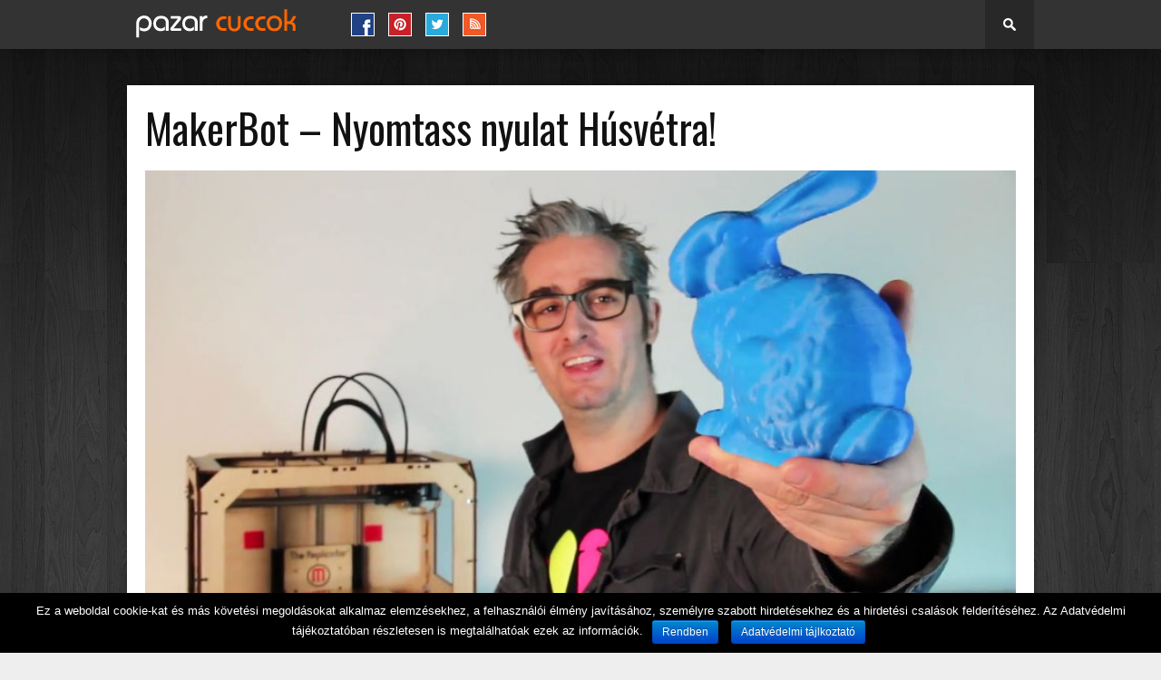

--- FILE ---
content_type: text/html; charset=UTF-8
request_url: https://www.pto.hu/makerbot-nyomtass-nyulat-husvetra/
body_size: 22164
content:
<!DOCTYPE html>
<html xmlns="http://www.w3.org/1999/xhtml" lang="hu" prefix="og: http://ogp.me/ns# fb: http://ogp.me/ns/fb# article: http://ogp.me/ns/article#">
<head>
<meta http-equiv="Content-Type" content="text/html; charset=UTF-8" />
<meta name="viewport" content="width=device-width, initial-scale=1.0, maximum-scale=1.0" />

<title>MakerBot &#8211; Nyomtass nyulat Húsvétra! | pazar cuccok</title>

<link rel="shortcut icon" href="https://www.pto.hu/wp-content/uploads/2020/11/favicon-32x32.png" /><link rel="alternate" type="application/rss+xml" title="RSS 2.0" href="https://www.pto.hu/feed/" />
<link rel="alternate" type="text/xml" title="RSS .92" href="https://www.pto.hu/feed/rss/" />
<link rel="alternate" type="application/atom+xml" title="Atom 0.3" href="https://www.pto.hu/feed/atom/" />
<link rel="pingback" href="https://www.pto.hu/xmlrpc.php" />

<script>
  (function(i,s,o,g,r,a,m){i['GoogleAnalyticsObject']=r;i[r]=i[r]||function(){
  (i[r].q=i[r].q||[]).push(arguments)},i[r].l=1*new Date();a=s.createElement(o),
  m=s.getElementsByTagName(o)[0];a.async=1;a.src=g;m.parentNode.insertBefore(a,m)
  })(window,document,'script','//www.google-analytics.com/analytics.js','ga');

  ga('create', 'UA-112481-2', 'auto');
  ga('send', 'pageview');

</script>
<meta name='robots' content='max-image-preview:large' />

<!-- SEO Ultimate (http://www.seodesignsolutions.com/wordpress-seo/) -->
	<meta name="description" content="A gyerkőc a LEGO halálcsillag kirakása közben lenyelte a legfontosabb építőelemet? No para, letöltjük, kinyomtatjuk! A fürdőkád lefolyója beszippantotta kedvenc fürdőkacsáját? Nem probléma, kacsamodell letölt, kinyomtat. Megálmodtuk hogy nézzen ki az új iPhone? Rendereljük le, nyomtassuk ki!" />
	<meta name="keywords" content="makerbot,3D nyomtató,replikátor,lego,műanyag,modell,ces,ces2012,Bre Pettis,3D,hardver,tojás,open source" />
	<meta property="og:type" content="article" />
	<meta property="og:title" content="MakerBot &#8211; Nyomtass nyulat Húsvétra!" />
	<meta property="og:description" content="A gyerkőc a LEGO halálcsillag kirakása közben lenyelte a legfontosabb építőelemet? No para, letöltjük, kinyomtatjuk! A fürdőkád lefolyója beszippantotta kedvenc fürdőkacsáját? Nem probléma, kacsamodell letölt, kinyomtat. Megálmodtuk hogy nézzen ki az új iPhone? Rendereljük le, nyomtassuk ki!" />
	<meta property="og:url" content="https://www.pto.hu/makerbot-nyomtass-nyulat-husvetra/" />
	<meta property="og:image" content="https://www.pto.hu/wp-content/uploads/2012/01/makerbot_nyuk2.jpg" />
	<meta property="article:published_time" content="2012-01-20" />
	<meta property="article:modified_time" content="2012-10-30" />
	<meta property="article:author" content="https://www.pto.hu/author/vizzitor/" />
	<meta property="article:tag" content="design" />
	<meta property="article:tag" content="hardver" />
	<meta property="article:tag" content="Húsvét, nyúl, ajándék" />
	<meta property="article:tag" content="játékok" />
	<meta property="article:tag" content="sufni tunning, DIY" />
	<meta property="article:tag" content="3D" />
	<meta property="article:tag" content="3D nyomtató" />
	<meta property="article:tag" content="Bre Pettis" />
	<meta property="article:tag" content="ces" />
	<meta property="article:tag" content="ces2012" />
	<meta property="article:tag" content="hardver" />
	<meta property="article:tag" content="lego" />
	<meta property="article:tag" content="makerbot" />
	<meta property="article:tag" content="modell" />
	<meta property="article:tag" content="műanyag" />
	<meta property="article:tag" content="open-source" />
	<meta property="article:tag" content="replikátor" />
	<meta property="article:tag" content="tojás" />
	<meta property="og:site_name" content="pazar cuccok" />
	<meta property="fb:app_id" content="552571571424976" />
	<meta name="twitter:card" content="summary" />
<!-- /SEO Ultimate -->

<link rel='dns-prefetch' href='//www.googletagmanager.com' />
<link rel='dns-prefetch' href='//fonts.googleapis.com' />
<link rel="alternate" type="application/rss+xml" title="pazar cuccok &raquo; hírcsatorna" href="https://www.pto.hu/feed/" />
<link rel="alternate" type="application/rss+xml" title="pazar cuccok &raquo; hozzászólás hírcsatorna" href="https://www.pto.hu/comments/feed/" />
<link rel="alternate" type="application/rss+xml" title="pazar cuccok &raquo; MakerBot &#8211; Nyomtass nyulat Húsvétra! hozzászólás hírcsatorna" href="https://www.pto.hu/makerbot-nyomtass-nyulat-husvetra/feed/" />
<script type="text/javascript">
window._wpemojiSettings = {"baseUrl":"https:\/\/s.w.org\/images\/core\/emoji\/14.0.0\/72x72\/","ext":".png","svgUrl":"https:\/\/s.w.org\/images\/core\/emoji\/14.0.0\/svg\/","svgExt":".svg","source":{"concatemoji":"https:\/\/www.pto.hu\/wp-includes\/js\/wp-emoji-release.min.js?ver=6.2.8"}};
/*! This file is auto-generated */
!function(e,a,t){var n,r,o,i=a.createElement("canvas"),p=i.getContext&&i.getContext("2d");function s(e,t){p.clearRect(0,0,i.width,i.height),p.fillText(e,0,0);e=i.toDataURL();return p.clearRect(0,0,i.width,i.height),p.fillText(t,0,0),e===i.toDataURL()}function c(e){var t=a.createElement("script");t.src=e,t.defer=t.type="text/javascript",a.getElementsByTagName("head")[0].appendChild(t)}for(o=Array("flag","emoji"),t.supports={everything:!0,everythingExceptFlag:!0},r=0;r<o.length;r++)t.supports[o[r]]=function(e){if(p&&p.fillText)switch(p.textBaseline="top",p.font="600 32px Arial",e){case"flag":return s("\ud83c\udff3\ufe0f\u200d\u26a7\ufe0f","\ud83c\udff3\ufe0f\u200b\u26a7\ufe0f")?!1:!s("\ud83c\uddfa\ud83c\uddf3","\ud83c\uddfa\u200b\ud83c\uddf3")&&!s("\ud83c\udff4\udb40\udc67\udb40\udc62\udb40\udc65\udb40\udc6e\udb40\udc67\udb40\udc7f","\ud83c\udff4\u200b\udb40\udc67\u200b\udb40\udc62\u200b\udb40\udc65\u200b\udb40\udc6e\u200b\udb40\udc67\u200b\udb40\udc7f");case"emoji":return!s("\ud83e\udef1\ud83c\udffb\u200d\ud83e\udef2\ud83c\udfff","\ud83e\udef1\ud83c\udffb\u200b\ud83e\udef2\ud83c\udfff")}return!1}(o[r]),t.supports.everything=t.supports.everything&&t.supports[o[r]],"flag"!==o[r]&&(t.supports.everythingExceptFlag=t.supports.everythingExceptFlag&&t.supports[o[r]]);t.supports.everythingExceptFlag=t.supports.everythingExceptFlag&&!t.supports.flag,t.DOMReady=!1,t.readyCallback=function(){t.DOMReady=!0},t.supports.everything||(n=function(){t.readyCallback()},a.addEventListener?(a.addEventListener("DOMContentLoaded",n,!1),e.addEventListener("load",n,!1)):(e.attachEvent("onload",n),a.attachEvent("onreadystatechange",function(){"complete"===a.readyState&&t.readyCallback()})),(e=t.source||{}).concatemoji?c(e.concatemoji):e.wpemoji&&e.twemoji&&(c(e.twemoji),c(e.wpemoji)))}(window,document,window._wpemojiSettings);
</script>
<style type="text/css">
img.wp-smiley,
img.emoji {
	display: inline !important;
	border: none !important;
	box-shadow: none !important;
	height: 1em !important;
	width: 1em !important;
	margin: 0 0.07em !important;
	vertical-align: -0.1em !important;
	background: none !important;
	padding: 0 !important;
}
</style>
	<link rel='stylesheet' id='wp-block-library-css' href='https://www.pto.hu/wp-includes/css/dist/block-library/style.min.css?ver=6.2.8' type='text/css' media='all' />
<link rel='stylesheet' id='embedpress_blocks-cgb-style-css-css' href='https://www.pto.hu/wp-content/plugins/embedpress/Gutenberg/dist/blocks.style.build.css?ver=1702656034' type='text/css' media='all' />
<link rel='stylesheet' id='classic-theme-styles-css' href='https://www.pto.hu/wp-includes/css/classic-themes.min.css?ver=6.2.8' type='text/css' media='all' />
<style id='global-styles-inline-css' type='text/css'>
body{--wp--preset--color--black: #000000;--wp--preset--color--cyan-bluish-gray: #abb8c3;--wp--preset--color--white: #ffffff;--wp--preset--color--pale-pink: #f78da7;--wp--preset--color--vivid-red: #cf2e2e;--wp--preset--color--luminous-vivid-orange: #ff6900;--wp--preset--color--luminous-vivid-amber: #fcb900;--wp--preset--color--light-green-cyan: #7bdcb5;--wp--preset--color--vivid-green-cyan: #00d084;--wp--preset--color--pale-cyan-blue: #8ed1fc;--wp--preset--color--vivid-cyan-blue: #0693e3;--wp--preset--color--vivid-purple: #9b51e0;--wp--preset--gradient--vivid-cyan-blue-to-vivid-purple: linear-gradient(135deg,rgba(6,147,227,1) 0%,rgb(155,81,224) 100%);--wp--preset--gradient--light-green-cyan-to-vivid-green-cyan: linear-gradient(135deg,rgb(122,220,180) 0%,rgb(0,208,130) 100%);--wp--preset--gradient--luminous-vivid-amber-to-luminous-vivid-orange: linear-gradient(135deg,rgba(252,185,0,1) 0%,rgba(255,105,0,1) 100%);--wp--preset--gradient--luminous-vivid-orange-to-vivid-red: linear-gradient(135deg,rgba(255,105,0,1) 0%,rgb(207,46,46) 100%);--wp--preset--gradient--very-light-gray-to-cyan-bluish-gray: linear-gradient(135deg,rgb(238,238,238) 0%,rgb(169,184,195) 100%);--wp--preset--gradient--cool-to-warm-spectrum: linear-gradient(135deg,rgb(74,234,220) 0%,rgb(151,120,209) 20%,rgb(207,42,186) 40%,rgb(238,44,130) 60%,rgb(251,105,98) 80%,rgb(254,248,76) 100%);--wp--preset--gradient--blush-light-purple: linear-gradient(135deg,rgb(255,206,236) 0%,rgb(152,150,240) 100%);--wp--preset--gradient--blush-bordeaux: linear-gradient(135deg,rgb(254,205,165) 0%,rgb(254,45,45) 50%,rgb(107,0,62) 100%);--wp--preset--gradient--luminous-dusk: linear-gradient(135deg,rgb(255,203,112) 0%,rgb(199,81,192) 50%,rgb(65,88,208) 100%);--wp--preset--gradient--pale-ocean: linear-gradient(135deg,rgb(255,245,203) 0%,rgb(182,227,212) 50%,rgb(51,167,181) 100%);--wp--preset--gradient--electric-grass: linear-gradient(135deg,rgb(202,248,128) 0%,rgb(113,206,126) 100%);--wp--preset--gradient--midnight: linear-gradient(135deg,rgb(2,3,129) 0%,rgb(40,116,252) 100%);--wp--preset--duotone--dark-grayscale: url('#wp-duotone-dark-grayscale');--wp--preset--duotone--grayscale: url('#wp-duotone-grayscale');--wp--preset--duotone--purple-yellow: url('#wp-duotone-purple-yellow');--wp--preset--duotone--blue-red: url('#wp-duotone-blue-red');--wp--preset--duotone--midnight: url('#wp-duotone-midnight');--wp--preset--duotone--magenta-yellow: url('#wp-duotone-magenta-yellow');--wp--preset--duotone--purple-green: url('#wp-duotone-purple-green');--wp--preset--duotone--blue-orange: url('#wp-duotone-blue-orange');--wp--preset--font-size--small: 13px;--wp--preset--font-size--medium: 20px;--wp--preset--font-size--large: 36px;--wp--preset--font-size--x-large: 42px;--wp--preset--spacing--20: 0.44rem;--wp--preset--spacing--30: 0.67rem;--wp--preset--spacing--40: 1rem;--wp--preset--spacing--50: 1.5rem;--wp--preset--spacing--60: 2.25rem;--wp--preset--spacing--70: 3.38rem;--wp--preset--spacing--80: 5.06rem;--wp--preset--shadow--natural: 6px 6px 9px rgba(0, 0, 0, 0.2);--wp--preset--shadow--deep: 12px 12px 50px rgba(0, 0, 0, 0.4);--wp--preset--shadow--sharp: 6px 6px 0px rgba(0, 0, 0, 0.2);--wp--preset--shadow--outlined: 6px 6px 0px -3px rgba(255, 255, 255, 1), 6px 6px rgba(0, 0, 0, 1);--wp--preset--shadow--crisp: 6px 6px 0px rgba(0, 0, 0, 1);}:where(.is-layout-flex){gap: 0.5em;}body .is-layout-flow > .alignleft{float: left;margin-inline-start: 0;margin-inline-end: 2em;}body .is-layout-flow > .alignright{float: right;margin-inline-start: 2em;margin-inline-end: 0;}body .is-layout-flow > .aligncenter{margin-left: auto !important;margin-right: auto !important;}body .is-layout-constrained > .alignleft{float: left;margin-inline-start: 0;margin-inline-end: 2em;}body .is-layout-constrained > .alignright{float: right;margin-inline-start: 2em;margin-inline-end: 0;}body .is-layout-constrained > .aligncenter{margin-left: auto !important;margin-right: auto !important;}body .is-layout-constrained > :where(:not(.alignleft):not(.alignright):not(.alignfull)){max-width: var(--wp--style--global--content-size);margin-left: auto !important;margin-right: auto !important;}body .is-layout-constrained > .alignwide{max-width: var(--wp--style--global--wide-size);}body .is-layout-flex{display: flex;}body .is-layout-flex{flex-wrap: wrap;align-items: center;}body .is-layout-flex > *{margin: 0;}:where(.wp-block-columns.is-layout-flex){gap: 2em;}.has-black-color{color: var(--wp--preset--color--black) !important;}.has-cyan-bluish-gray-color{color: var(--wp--preset--color--cyan-bluish-gray) !important;}.has-white-color{color: var(--wp--preset--color--white) !important;}.has-pale-pink-color{color: var(--wp--preset--color--pale-pink) !important;}.has-vivid-red-color{color: var(--wp--preset--color--vivid-red) !important;}.has-luminous-vivid-orange-color{color: var(--wp--preset--color--luminous-vivid-orange) !important;}.has-luminous-vivid-amber-color{color: var(--wp--preset--color--luminous-vivid-amber) !important;}.has-light-green-cyan-color{color: var(--wp--preset--color--light-green-cyan) !important;}.has-vivid-green-cyan-color{color: var(--wp--preset--color--vivid-green-cyan) !important;}.has-pale-cyan-blue-color{color: var(--wp--preset--color--pale-cyan-blue) !important;}.has-vivid-cyan-blue-color{color: var(--wp--preset--color--vivid-cyan-blue) !important;}.has-vivid-purple-color{color: var(--wp--preset--color--vivid-purple) !important;}.has-black-background-color{background-color: var(--wp--preset--color--black) !important;}.has-cyan-bluish-gray-background-color{background-color: var(--wp--preset--color--cyan-bluish-gray) !important;}.has-white-background-color{background-color: var(--wp--preset--color--white) !important;}.has-pale-pink-background-color{background-color: var(--wp--preset--color--pale-pink) !important;}.has-vivid-red-background-color{background-color: var(--wp--preset--color--vivid-red) !important;}.has-luminous-vivid-orange-background-color{background-color: var(--wp--preset--color--luminous-vivid-orange) !important;}.has-luminous-vivid-amber-background-color{background-color: var(--wp--preset--color--luminous-vivid-amber) !important;}.has-light-green-cyan-background-color{background-color: var(--wp--preset--color--light-green-cyan) !important;}.has-vivid-green-cyan-background-color{background-color: var(--wp--preset--color--vivid-green-cyan) !important;}.has-pale-cyan-blue-background-color{background-color: var(--wp--preset--color--pale-cyan-blue) !important;}.has-vivid-cyan-blue-background-color{background-color: var(--wp--preset--color--vivid-cyan-blue) !important;}.has-vivid-purple-background-color{background-color: var(--wp--preset--color--vivid-purple) !important;}.has-black-border-color{border-color: var(--wp--preset--color--black) !important;}.has-cyan-bluish-gray-border-color{border-color: var(--wp--preset--color--cyan-bluish-gray) !important;}.has-white-border-color{border-color: var(--wp--preset--color--white) !important;}.has-pale-pink-border-color{border-color: var(--wp--preset--color--pale-pink) !important;}.has-vivid-red-border-color{border-color: var(--wp--preset--color--vivid-red) !important;}.has-luminous-vivid-orange-border-color{border-color: var(--wp--preset--color--luminous-vivid-orange) !important;}.has-luminous-vivid-amber-border-color{border-color: var(--wp--preset--color--luminous-vivid-amber) !important;}.has-light-green-cyan-border-color{border-color: var(--wp--preset--color--light-green-cyan) !important;}.has-vivid-green-cyan-border-color{border-color: var(--wp--preset--color--vivid-green-cyan) !important;}.has-pale-cyan-blue-border-color{border-color: var(--wp--preset--color--pale-cyan-blue) !important;}.has-vivid-cyan-blue-border-color{border-color: var(--wp--preset--color--vivid-cyan-blue) !important;}.has-vivid-purple-border-color{border-color: var(--wp--preset--color--vivid-purple) !important;}.has-vivid-cyan-blue-to-vivid-purple-gradient-background{background: var(--wp--preset--gradient--vivid-cyan-blue-to-vivid-purple) !important;}.has-light-green-cyan-to-vivid-green-cyan-gradient-background{background: var(--wp--preset--gradient--light-green-cyan-to-vivid-green-cyan) !important;}.has-luminous-vivid-amber-to-luminous-vivid-orange-gradient-background{background: var(--wp--preset--gradient--luminous-vivid-amber-to-luminous-vivid-orange) !important;}.has-luminous-vivid-orange-to-vivid-red-gradient-background{background: var(--wp--preset--gradient--luminous-vivid-orange-to-vivid-red) !important;}.has-very-light-gray-to-cyan-bluish-gray-gradient-background{background: var(--wp--preset--gradient--very-light-gray-to-cyan-bluish-gray) !important;}.has-cool-to-warm-spectrum-gradient-background{background: var(--wp--preset--gradient--cool-to-warm-spectrum) !important;}.has-blush-light-purple-gradient-background{background: var(--wp--preset--gradient--blush-light-purple) !important;}.has-blush-bordeaux-gradient-background{background: var(--wp--preset--gradient--blush-bordeaux) !important;}.has-luminous-dusk-gradient-background{background: var(--wp--preset--gradient--luminous-dusk) !important;}.has-pale-ocean-gradient-background{background: var(--wp--preset--gradient--pale-ocean) !important;}.has-electric-grass-gradient-background{background: var(--wp--preset--gradient--electric-grass) !important;}.has-midnight-gradient-background{background: var(--wp--preset--gradient--midnight) !important;}.has-small-font-size{font-size: var(--wp--preset--font-size--small) !important;}.has-medium-font-size{font-size: var(--wp--preset--font-size--medium) !important;}.has-large-font-size{font-size: var(--wp--preset--font-size--large) !important;}.has-x-large-font-size{font-size: var(--wp--preset--font-size--x-large) !important;}
.wp-block-navigation a:where(:not(.wp-element-button)){color: inherit;}
:where(.wp-block-columns.is-layout-flex){gap: 2em;}
.wp-block-pullquote{font-size: 1.5em;line-height: 1.6;}
</style>
<link rel='stylesheet' id='cookie-notice-front-css' href='https://www.pto.hu/wp-content/plugins/cookie-notice/css/front.min.css?ver=6.2.8' type='text/css' media='all' />
<link rel='stylesheet' id='embedpress-css' href='https://www.pto.hu/wp-content/plugins/embedpress/assets/css/embedpress.css?ver=6.2.8' type='text/css' media='all' />
<link rel='stylesheet' id='tilesGalleryStyles-css' href='https://www.pto.hu/wp-content/plugins/tiles-gallery/dependencies/tiles-gallery.css?ver=6.2.8' type='text/css' media='all' />
<link rel='stylesheet' id='lightboxStyles-css' href='https://www.pto.hu/wp-content/plugins/tiles-gallery/dependencies/jquery.lightbox-0.5.css?ver=6.2.8' type='text/css' media='all' />
<link rel='stylesheet' id='wp-pagenavi-css' href='https://www.pto.hu/wp-content/plugins/wp-pagenavi/pagenavi-css.css?ver=2.70' type='text/css' media='all' />
<!--[if lt IE 9]>
<link rel='stylesheet' id='iecss-css' href='https://www.pto.hu/wp-content/themes/braxton/css/iecss.css?ver=6.2.8' type='text/css' media='all' />
<![endif]-->
<link rel='stylesheet' id='mvp-style-css' href='https://www.pto.hu/wp-content/themes/braxton/style.css?ver=6.2.8' type='text/css' media='all' />
<link rel='stylesheet' id='reset-css' href='https://www.pto.hu/wp-content/themes/braxton/css/reset.css?ver=6.2.8' type='text/css' media='all' />
<link rel='stylesheet' id='media-queries-css' href='https://www.pto.hu/wp-content/themes/braxton/css/media-queries.css?ver=6.2.8' type='text/css' media='all' />
<link rel='stylesheet' id='googlefonts-css' href='https://fonts.googleapis.com/css?family=Quicksand%3A300%2C400%7CVidaloka%7CPlayfair+Display%3A400%2C700%2C900%7COpen+Sans+Condensed%3A300%2C700%7COpen+Sans%3A400%2C800%7COswald%3A300%2C400%2C700%7CRaleway%3A200%2C300%2C400%2C500%2C600%2C700%2C800&#038;subset=latin%2Clatin-ext%2Ccyrillic%2Ccyrillic-ext%2Cgreek-ext%2Cgreek%2Cvietnamese&#038;ver=6.2.8' type='text/css' media='all' />
<link rel='stylesheet' id='dashicons-css' href='https://www.pto.hu/wp-includes/css/dashicons.min.css?ver=6.2.8' type='text/css' media='all' />
<link rel='stylesheet' id='plyr-css' href='https://www.pto.hu/wp-content/plugins/embedpress/assets/css/plyr.css?ver=6.2.8' type='text/css' media='all' />
<link rel='stylesheet' id='cb-main-stylesheet-css' href='https://www.pto.hu/wp-content/themes/braxton/library/css/style.css?ver=2.5' type='text/css' media='all' />
<!--[if lt IE 9]>
<link rel='stylesheet' id='cb-ie-only-css' href='https://www.pto.hu/wp-content/themes/braxton/library/css/ie.css?ver=2.5' type='text/css' media='all' />
<![endif]-->
<script type='text/javascript' src='https://www.pto.hu/wp-includes/js/jquery/jquery.min.js?ver=3.6.4' id='jquery-core-js'></script>
<script type='text/javascript' src='https://www.pto.hu/wp-includes/js/jquery/jquery-migrate.min.js?ver=3.4.0' id='jquery-migrate-js'></script>
<script type='text/javascript' id='cookie-notice-front-js-extra'>
/* <![CDATA[ */
var cnArgs = {"ajaxurl":"https:\/\/www.pto.hu\/wp-admin\/admin-ajax.php","hideEffect":"fade","onScroll":"no","onScrollOffset":"100","cookieName":"cookie_notice_accepted","cookieValue":"true","cookieTime":"31536000","cookiePath":"\/","cookieDomain":"","redirection":"","cache":"1","refuse":"no","revoke_cookies":"0","revoke_cookies_opt":"automatic","secure":"1"};
/* ]]> */
</script>
<script type='text/javascript' src='https://www.pto.hu/wp-content/plugins/cookie-notice/js/front.min.js?ver=1.2.48' id='cookie-notice-front-js'></script>
<script type='text/javascript' src='https://www.pto.hu/wp-content/plugins/embedpress/assets/js/plyr.polyfilled.js?ver=1' id='plyr.polyfilled-js'></script>
<script type='text/javascript' src='https://www.pto.hu/wp-content/plugins/tiles-gallery/dependencies/tiles-gallery.js?ver=6.2.8' id='tilesGalleryScript-js'></script>
<script type='text/javascript' src='https://www.pto.hu/wp-content/plugins/tiles-gallery/dependencies/jquery.lightbox-0.5.min.js?ver=6.2.8' id='lightboxScript-js'></script>

<!-- Google tag (gtag.js) snippet added by Site Kit -->

<!-- Google Analytics snippet added by Site Kit -->
<script type='text/javascript' src='https://www.googletagmanager.com/gtag/js?id=GT-57VX6JH' id='google_gtagjs-js' async></script>
<script type='text/javascript' id='google_gtagjs-js-after'>
window.dataLayer = window.dataLayer || [];function gtag(){dataLayer.push(arguments);}
gtag("set","linker",{"domains":["www.pto.hu"]});
gtag("js", new Date());
gtag("set", "developer_id.dZTNiMT", true);
gtag("config", "GT-57VX6JH");
</script>

<!-- End Google tag (gtag.js) snippet added by Site Kit -->
<link rel="https://api.w.org/" href="https://www.pto.hu/wp-json/" /><link rel="alternate" type="application/json" href="https://www.pto.hu/wp-json/wp/v2/posts/6841" /><link rel="EditURI" type="application/rsd+xml" title="RSD" href="https://www.pto.hu/xmlrpc.php?rsd" />
<link rel="wlwmanifest" type="application/wlwmanifest+xml" href="https://www.pto.hu/wp-includes/wlwmanifest.xml" />
<meta name="generator" content="WordPress 6.2.8" />
<link rel="canonical" href="https://www.pto.hu/makerbot-nyomtass-nyulat-husvetra/" />
<link rel='shortlink' href='https://www.pto.hu/?p=6841' />
<link rel="image_src" href="https://www.pto.hu/wp-content/uploads/2012/01/makerbot_nyuk2-620x346.jpg" /><meta name="generator" content="Site Kit by Google 1.124.0" /><script type="text/javascript">
	window._wp_rp_static_base_url = 'https://wprp.sovrn.com/static/';
	window._wp_rp_wp_ajax_url = "https://www.pto.hu/wp-admin/admin-ajax.php";
	window._wp_rp_plugin_version = '3.6.4';
	window._wp_rp_post_id = '6841';
	window._wp_rp_num_rel_posts = '9';
	window._wp_rp_thumbnails = true;
	window._wp_rp_post_title = 'MakerBot+-+Nyomtass+nyulat+H%C3%BAsv%C3%A9tra%21';
	window._wp_rp_post_tags = ['3d+nyomtat%C3%B3', 'modell', 'bre+pettis', 'm%3Fanyag', 'ces', 'open-source', 'ces2012', 'replik%C3%A1tor', 'hardver', 'toj%C3%A1s', 'lego', '3d', 'makerbot', 'hardver', 'h%C3%BAsv%C3%A9t%2C+ny%C3%BAl%2C+aj%C3%A1nd%C3%A9k', 'j%C3%A1t%C3%A9kok', 'sufni+tunning', 'design', 'az', 'pr', 'volt', 'ft', 'makerbot', 'scanner', 'ki', 'alt', 'mint', '3d', 'st', 'ez', 'iphon', 'a', 'le'];
	window._wp_rp_promoted_content = true;
</script>
<style type="text/css">
.related_post_title {
}
ul.related_post {
}
ul.related_post li {

}
ul.related_post li a {
}
ul.related_post li img {
}</style>

<style type='text/css'>

@import url(https://fonts.googleapis.com/css?family=Vidaloka:100,200,300,400,500,600,700,800,900|Raleway:100,200,300,400,500,600,700,800,900|Oswald:100,200,300,400,500,600,700,800,900|Oswald:100,200,300,400,500,600,700,800,900&subset=latin,latin-ext,cyrillic,cyrillic-ext,greek-ext,greek,vietnamese);

#nav-wrapper {
	background: #333333;
	}

#search-button:hover,
.home-widget h3.widget-cat,
span.post-tags-header,
.post-tags a:hover,
.tagcloud a:hover,
.woocommerce .widget_price_filter .ui-slider .ui-slider-range {
	background: #ff6600;
	}

.woocommerce .widget_price_filter .ui-slider .ui-slider-handle,
.woocommerce span.onsale,
.woocommerce #respond input#submit.alt,
.woocommerce a.button.alt,
.woocommerce button.button.alt,
.woocommerce input.button.alt,
.woocommerce #respond input#submit.alt:hover,
.woocommerce a.button.alt:hover,
.woocommerce button.button.alt:hover,
.woocommerce input.button.alt:hover {
	background-color: #ff6600;
	}

.woocommerce #respond input#submit.alt:hover,
.woocommerce a.button.alt:hover,
.woocommerce button.button.alt:hover,
.woocommerce input.button.alt:hover {
	opacity: 0.8;
	}

#main-nav .menu-item-home a:hover {
	background: #ff6600 !important;
	}

#top-story-left h3,
#top-story-right h3 {
	border-bottom: 3px solid #ff6600;
	}

a, a:visited,
ul.top-stories li:hover h2,
ul.top-stories li:hover h2,
#top-story-middle:hover h2,
#top-story-wrapper:hover #feat2-main-text h2,
#feat1-left-wrapper:hover .feat1-left-text h2,
#feat1-right-wrapper:hover .feat1-right-text h2,
ul.split-columns li:hover h2,
.home-widget ul.wide-widget li:hover h2,
.home-widget ul.home-list li:hover h2,
h3.story-cat,
h3.story-cat a,
.sidebar-widget ul.home-list li:hover h2,
.sidebar-widget ul.wide-widget li:hover h2,
.sidebar-widget ul.split-columns li:hover h2,
#footer-nav .menu li a:hover,
.footer-widget ul.home-list li:hover h2,
.footer-widget ul.wide-widget li:hover h2,
.footer-widget ul.split-columns li:hover h2,
.prev,
.next {
	color: #ff6600;
	}

#wallpaper {
	background: url(https://www.pto.hu/wp-content/uploads/2015/07/wood2.jpg) no-repeat 50% 0;
	}

.featured-text h2,
.featured-text h2 a,
.feat1-main-text h2,
.feat1-main-text h2 a {
	font-family: 'Vidaloka', serif;
	}

#main-nav .menu li a,
#main-nav .menu li:hover ul li a {
	font-family: 'Raleway', sans-serif;
	}

#top-story-left h2,
#top-story-right h2,
.feat1-left-text h2,
.feat1-right-text h2,
#feat2-main-text h2,
#middle-text h2,
ul.split-columns li h2,
.home-widget .wide-text h2,
.home-widget .home-list-content h2,
h1.story-title,
.sidebar-widget .wide-text h2,
.sidebar-widget ul.split-columns li h2,
.footer-widget .wide-text h2,
.footer-widget ul.split-columns li h2,
#post-404 h1 {
	font-family: 'Oswald', serif;
	}

#top-story-left h3,
#top-story-right h3,
#middle-text h3,
h1.home-widget-header,
#woo-content h1.page-title,
h3.home-widget-header,
h1.archive-header,
h3.story-cat,
h3.story-cat a,
#content-area h1,
#content-area h2,
#content-area h3,
#content-area h4,
#content-area h5,
#content-area h6,
h4.post-header,
h3.sidebar-widget-header,
h3.footer-widget-header {
	font-family: 'Oswald', sans-serif;
	}

@media screen and (max-width: 767px) and (min-width: 480px) {

	.sidebar-widget .home-list-content h2 {
		font-family: 'Oswald', serif;
		}

	}

#menufication-outer-wrap.menufication-transition-in #menufication-scroll-container {
	overflow-y: auto !important;
	}

#content-wrapper.image ul.siblings li.selected, 
#galleryhoverlayer #content ul.siblings li {
  background-color: #ff6600;
}

.cb-score-box, .cb-score-box-star, .cb-crit-bar,  .cb-review-box-top .bg, .cb-review-box-bottom .bg,  .cb-user-rating-tip, .wpcf7-submit  {background-color: #ff6600;}
.cb-review-box-top .stars-bg, .cb-review-box-bottom .stars-bg  {background: #ff6600 url(<?php echo get_template_directory_uri(); ?>/library/images/review-star-sprite.png) no-repeat;}


</style>
	


<!-- Begin Cookie Consent plugin by Silktide - http://silktide.com/cookieconsent -->
<script type="text/javascript">
    window.cookieconsent_options = {"message":"Az oldal használatával hozzájárul a cookie-k elemzésekhez, testreszabott tartalmakhoz és hirdetésekhez történő felhasználásához.","dismiss":"Elfogadom","learnMore":"További információ","link":"http://adaptivemedia.hu/cookie-k-hasznalata/","theme":"dark-bottom"};
</script>
<script type="text/javascript" src="//s3.amazonaws.com/cc.silktide.com/cookieconsent.latest.min.js"></script>
<!-- End Cookie Consent plugin -->
      <meta name="onesignal" content="wordpress-plugin"/>
            <script>

      window.OneSignal = window.OneSignal || [];

      OneSignal.push( function() {
        OneSignal.SERVICE_WORKER_UPDATER_PATH = 'OneSignalSDKUpdaterWorker.js';
                      OneSignal.SERVICE_WORKER_PATH = 'OneSignalSDKWorker.js';
                      OneSignal.SERVICE_WORKER_PARAM = { scope: '/wp-content/plugins/onesignal-free-web-push-notifications/sdk_files/push/onesignal/' };
        OneSignal.setDefaultNotificationUrl("https://www.pto.hu");
        var oneSignal_options = {};
        window._oneSignalInitOptions = oneSignal_options;

        oneSignal_options['wordpress'] = true;
oneSignal_options['appId'] = '64890720-777f-4280-9171-05d7fbd9d686';
oneSignal_options['allowLocalhostAsSecureOrigin'] = true;
oneSignal_options['welcomeNotification'] = { };
oneSignal_options['welcomeNotification']['title'] = "Pazar Cuccok";
oneSignal_options['welcomeNotification']['message'] = "Köszi a feliratkozást! :)";
oneSignal_options['path'] = "https://www.pto.hu/wp-content/plugins/onesignal-free-web-push-notifications/sdk_files/";
oneSignal_options['safari_web_id'] = "web.onesignal.auto.15375e9b-dec0-4164-84de-dd8ada8f8fb7";
oneSignal_options['promptOptions'] = { };
oneSignal_options['promptOptions']['actionMessage'] = "Szeretnénk üzenetet küldeni az új cuccokról, köszi, ha megengeded!";
oneSignal_options['promptOptions']['acceptButtonText'] = "Oké, jöhet!";
oneSignal_options['promptOptions']['cancelButtonText'] = "Köszi, nem :(";
oneSignal_options['notifyButton'] = { };
oneSignal_options['notifyButton']['enable'] = true;
oneSignal_options['notifyButton']['position'] = 'bottom-right';
oneSignal_options['notifyButton']['theme'] = 'default';
oneSignal_options['notifyButton']['size'] = 'medium';
oneSignal_options['notifyButton']['displayPredicate'] = function() {
              return OneSignal.isPushNotificationsEnabled()
                      .then(function(isPushEnabled) {
                          return !isPushEnabled;
                      });
            };
oneSignal_options['notifyButton']['showCredit'] = true;
oneSignal_options['notifyButton']['text'] = {};
oneSignal_options['notifyButton']['text']['tip.state.unsubscribed'] = 'Ne maradj le, itt követhetsz be!';
oneSignal_options['notifyButton']['text']['tip.state.subscribed'] = 'Köszi, minden oké!';
oneSignal_options['notifyButton']['text']['tip.state.blocked'] = 'Az értesítések le vannak tiltva :(';
oneSignal_options['notifyButton']['text']['message.action.subscribed'] = 'Köszi a feliratkozást! :)';
oneSignal_options['notifyButton']['text']['message.action.resubscribed'] = 'Köszi a visszatérést!';
oneSignal_options['notifyButton']['text']['message.action.unsubscribed'] = 'Sajnáljuk, hogy itthagysz minket :(';
oneSignal_options['notifyButton']['text']['dialog.main.title'] = 'Beállítások';
oneSignal_options['notifyButton']['text']['dialog.main.button.subscribe'] = 'FELIRATKOZÁS';
oneSignal_options['notifyButton']['text']['dialog.main.button.unsubscribe'] = 'LEIRATKOZÁS';
oneSignal_options['notifyButton']['text']['dialog.blocked.title'] = 'Értesítések engedélyezése';
                OneSignal.init(window._oneSignalInitOptions);
                OneSignal.showSlidedownPrompt();      });

      function documentInitOneSignal() {
        var oneSignal_elements = document.getElementsByClassName("OneSignal-prompt");

        var oneSignalLinkClickHandler = function(event) { OneSignal.push(['registerForPushNotifications']); event.preventDefault(); };        for(var i = 0; i < oneSignal_elements.length; i++)
          oneSignal_elements[i].addEventListener('click', oneSignalLinkClickHandler, false);
      }

      if (document.readyState === 'complete') {
           documentInitOneSignal();
      }
      else {
           window.addEventListener("load", function(event){
               documentInitOneSignal();
          });
      }
    </script>
<style type="text/css" id="custom-background-css">
body.custom-background { background-color: #eeeeee; background-image: url("https://www.pto.hu/wp-content/uploads/2015/07/wood2.jpg"); background-position: center center; background-size: auto; background-repeat: no-repeat; background-attachment: fixed; }
</style>
	
</head>

<body class="post-template-default single single-post postid-6841 single-format-standard custom-background cookies-not-set">
  <div id="fb-root"></div>
<script>(function(d, s, id) {
  var js, fjs = d.getElementsByTagName(s)[0];
  if (d.getElementById(id)) return;
  js = d.createElement(s); js.id = id;
  js.src = "//connect.facebook.net/hu_HU/sdk.js#xfbml=1&version=v2.3&appId=552571571424976";
  fjs.parentNode.insertBefore(js, fjs);
}(document, 'script', 'facebook-jssdk'));</script>

<div id="site">
		<div id="nav-wrapper">
		<div id="nav-inner">
												<div id="logo-small" itemscope itemtype="http://schema.org/Organization">
									<a itemprop="url" href="https://www.pto.hu"><img itemprop="logo" src="https://www.pto.hu/wp-content/themes/braxton/images/pazar_cuccok_logo.png" alt="pazar cuccok" /></a>
							</div><!--logo-small-->
						<div id="main-nav">
        <ul id="social-links" class="menu">
          <li><a target="_blank" href="http://www.facebook.com/pages/Pazar-Cuccok/238956385220"><img alt="facebook" src="https://www.pto.hu/wp-content/themes/braxton/images/facebook.png"></a></li>
          <li><a target="_blank" href="http://pinterest.com/pazarcuccok/"><img alt="pinterest" src="https://www.pto.hu/wp-content/themes/braxton/images/pinterest.png"></a></li>
          <li><a target="_blank" href="http://twitter.com/#!/pazarcuccok"><img alt="twitter" src="https://www.pto.hu/wp-content/themes/braxton/images/twitter.png"></a></li>
          <li><a target="_blank" href="http://feeds.feedburner.com/pazarcuccok"><img alt="RSS" src="https://www.pto.hu/wp-content/themes/braxton/images/rss.png"></a></li>
        </ul>
							</div><!--main-nav-->
			<div id="search-button">
				<img src="https://www.pto.hu/wp-content/themes/braxton/images/search-icon.png" />
			</div><!--search-button-->
			<div id="search-bar">
				<form method="get" id="searchform" action="https://www.pto.hu/">
	<input type="text" name="s" id="s" value="Keresés" onfocus='if (this.value == "Keresés") { this.value = ""; }' onblur='if (this.value == "") { this.value = "Keresés"; }' />
	<input type="hidden" id="searchsubmit" value="Search" />
</form>			</div><!--search-bar-->
		</div><!--nav-inner-->
	</div><!--nav-wrapper-->
	<div id="body-wrapper">
						<div id="wallpaper">
						<a href="https://www.vizzitor.hu/?utm_source=pto&utm_campaign=background2024&utm_medium=background" class="wallpaper-link" target="_blank"></a>
					</div><!--wallpaper-->
						<div id="main-wrapper">
												<div id="leaderboard-wrapper" class="logo-header">
					<!-- pto(14338) / pto_x__ho_max728x120(1) / HORIZONTAL(2) -->
<div id='bmone2n-14338.1.1.2'>
<noscript><div style='display:inline'><a href='https://go.cz.bbelements.com/please/redirect/14338/1/1/2/'><img src='https://go.cz.bbelements.com/please/showit/14338/1/1/2/?typkodu=img' width='0' height='0' style='border-width:0' alt='' /></a></div></noscript>
</div>


				</div><!--leaderboard-wrapper-->
								
	<div id="content-wrapper" itemscope itemtype="http://schema.org/Article">
				    <div id="article-head">
      <h1 class="story-title" itemprop="headline">MakerBot &#8211; Nyomtass nyulat Húsvétra!</h1>
      
																								<div id="featured-image">
																													<img itemprop="image" src="https://www.pto.hu/wp-content/uploads/2012/01/makerbot_nyuk2.jpg" />
													</div><!--featured-image-->
																		    </div><!--article-head -->
            <div id="content-main">
								<div id="home-main">
				<div id="post-area" class="post-6841 post type-post status-publish format-standard has-post-thumbnail hentry category-design category-hardver category-husvet-nyul-ajandek category-jatekok category-sufni_tunning tag-3d tag-3d-nyomtato tag-bre-pettis tag-ces tag-ces2012 tag-hardver tag-lego tag-makerbot tag-modell tag-muanyag tag-open-source tag-replikator tag-tojas">
										<div id="post-info">
						By&nbsp;<span class="author" itemprop="author"><a href="https://www.pto.hu/author/vizzitor/" title="vizzitor bejegyzése" rel="author">vizzitor</a></span>&nbsp;|&nbsp;<time class="post-date" itemprop="datePublished" datetime="2012-01-20" pubdate>2012. január 20.  péntek</time>
					</div><!--post-info-->
											<div class="social-sharing-top">
							
	<div class="share-count">
			</div><!--share-count-->

							<a href="#" onclick="window.open('http://www.facebook.com/sharer.php?u=https://www.pto.hu/makerbot-nyomtass-nyulat-husvetra/&t=MakerBot &#8211; Nyomtass nyulat Húsvétra!', 'facebookShare', 'width=626,height=436'); return false;" title="Share on Facebook"><div class="facebook-share"><span class="fb-but1"></span><p>Share</p></div></a>
							<a href="#" onclick="window.open('http://twitter.com/share?text=MakerBot &#8211; Nyomtass nyulat Húsvétra! -&url=https://www.pto.hu/makerbot-nyomtass-nyulat-husvetra/', 'twitterShare', 'width=626,height=436'); return false;" title="Tweet This Post"><div class="twitter-share"><span class="twitter-but1"></span><p>Tweet</p></div></a>
							<a href="#" onclick="window.open('http://pinterest.com/pin/create/button/?url=https://www.pto.hu/makerbot-nyomtass-nyulat-husvetra/&media=https://www.pto.hu/wp-content/uploads/2012/01/makerbot_nyuk2-660x400.jpg&description=MakerBot &#8211; Nyomtass nyulat Húsvétra!', 'pinterestShare', 'width=750,height=350'); return false;" title="Pin This Post"><div class="pinterest-share"><span class="pinterest-but1"></span><p>Share</p></div></a>
							<a href="#" onclick="window.open('https://plusone.google.com/_/+1/confirm?hl=en-US&url=https://www.pto.hu/makerbot-nyomtass-nyulat-husvetra/', 'googleShare', 'width=626,height=436'); return false;" title="Share on Google+" target="_blank"><div class="google-share"><span class="google-but1"></span><p>Share</p></div></a>
							<a href="https://www.pto.hu/makerbot-nyomtass-nyulat-husvetra/#comments"><div class="social-comments"><p>8 hozzászólás</p></div></a>
						</div><!--social-sharing-top-->
										<div id="content-area">
						                                                                                    
                       <span itemprop="articleBody">
                              <p>A gyerkőc a <a title="LEGO Halálcsillag" href="http://shop.pto.hu/halalcsilag-lego-starwars.html" target="_blank"><strong>LEGO Halálcsillag</strong></a> kirakása közben <strong>lenyelte a legfontosabb építőelemet?</strong> No para, letöltjük, kinyomtatjuk! A fürdőkád lefolyója <strong>beszippantotta kedvenc fürdőkacsáját?</strong> Nem probléma, <strong>kacsamodell letölt, kinyomtat</strong>. Megálmodtuk hogy nézzen ki az új iPhone? Rendereljük le, nyomtassuk ki a prototípust! Persze a legdurvább a 2010-ben megjelent <a title="3D bio-printer – nyomtasson szerveket!" href="http://www.pto.hu/3d-bio-printer-nyomtasson-szerveket/">Organovo</a>, mellyel akár mesterséges emberi szerveket is nyomtathatunk a jövőben!</p>
<p><img decoding="async" class="alignnone size-medium wp-image-6842" title="makerbot" src="http://www.pto.hu/wp-content/uploads/2012/01/thereplicator_with_prints_small_1-620x468.jpg" alt="" width="620" height="468" srcset="https://www.pto.hu/wp-content/uploads/2012/01/thereplicator_with_prints_small_1-620x468.jpg 620w, https://www.pto.hu/wp-content/uploads/2012/01/thereplicator_with_prints_small_1-800x604.jpg 800w, https://www.pto.hu/wp-content/uploads/2012/01/thereplicator_with_prints_small_1.jpg 1000w" sizes="(max-width: 620px) 100vw, 620px" /></p>
<p>Kézzel fogható műanyag tárgyak előállítására alkalmas <a title="3D scanner és nyomtató" href="http://www.pto.hu/3d_scanner_es_nyomtato/">3D nyomtatók már 5-6 éve léteznek</a>, sőt, <strong>előbb volt 3D nyomtató, mint 3D TV</strong>. Míg 2006-ban 8-10 milliót kellett kicsengetni egy ilyen szerkezetért, addig pár évvel később, már nem csak a kiváltságosok szórakozása lett a fürdőkacsa nyomtatás, hanem megjelentek az otthoni felhasználásra szánt belépő szintű, elfogadható árú (pár száz ezer Ft) replikátorok, mint pl. a <a title="Desktop Factory – belépőszintű 3D nyomtató" href="http://www.pto.hu/3d_nyomtato/">Desktop Factory</a>.</p>
<p><img decoding="async" loading="lazy" class="alignnone size-full wp-image-6843" title="makerbot" src="http://www.pto.hu/wp-content/uploads/2012/01/cupcake_bunny.jpg" alt="" width="464" height="500" /></p>
<p>A <a title="MakerBot" href="http://www.makerbot.com/" target="_blank">MakerBot</a> is ez utóbbi kategóriába tartozik. Az idei <strong>CES</strong>-re hozták ki a <strong>3D nyomtató 2.0-ás változatát</strong>, mely szebb, gyorsabb, olcsóbb és <strong>nagyobb tárgyakat is képes nyomtatni</strong>. Pontosan <strong>15x15x23 cm</strong>-re (kb. 5 liter) növekedett a legyártható tárgyak mérete. Azaz mint egy kiló kenyér, ahogy a cég CEO-ja az üveg nélküli szemüvegkeretet viselő <strong>Bre Pettis</strong> is bemutatja a tovább utáni videóban. Persze, ha alkatrészeket nyomtatunk, akkor akár egy sokkal nagyobb csillagrombolót, fürdőkacsát, nyulat, autómodellt is összerakhatunk. Illetve <strong>már nem lapraszerelve érkezik</strong>, így IKEA-s jártasság és feketeöves imbuszkulcs skillek nélkül is gyorsan beüzemelhető.</p>
<p><img decoding="async" loading="lazy" class="aligncenter size-medium wp-image-6844" title="makerbot_sziv" src="http://www.pto.hu/wp-content/uploads/2012/01/makerbot_sziv-620x340.jpg" alt="" width="620" height="340" srcset="https://www.pto.hu/wp-content/uploads/2012/01/makerbot_sziv-620x340.jpg 620w, https://www.pto.hu/wp-content/uploads/2012/01/makerbot_sziv-800x439.jpg 800w, https://www.pto.hu/wp-content/uploads/2012/01/makerbot_sziv.jpg 844w" sizes="(max-width: 620px) 100vw, 620px" /></p>
<p>A 2012-es modell már <strong>két típusú anyaggal</strong> is képes operálni. Vagy <strong>ABS</strong>-t használ (mint a LEGO) vagy <strong>PLA</strong>-t (kukoricából készült bio anyag). Illetve újdonság még, hogy <strong>dupla hurkatöltővel rendelkezik</strong>,  azaz egyszerre két anyagot, két különböző színt is beletölthetünk, így már nem csak egyszínű sikító-rózsaszín nyulat printelhetünk, hanem akár egy földgömböt is, melyen a vízfelületek kékek, míg a térben is kiálló szárazföld rétegek pedig pl. zöldek. <strong>Sajnos csokit még nem fogad el inputként</strong>, pedig lehetne házilag gyártani az egyedi tervezésű húsvéti nyulainkat, télapókat, csoki óriáspandákat.</p>
<p><img decoding="async" loading="lazy" class="alignnone size-medium wp-image-6847" title="globe_small_1" src="http://www.pto.hu/wp-content/uploads/2012/01/globe_small_1-620x440.jpg" alt="" width="620" height="440" srcset="https://www.pto.hu/wp-content/uploads/2012/01/globe_small_1-620x440.jpg 620w, https://www.pto.hu/wp-content/uploads/2012/01/globe_small_1-800x568.jpg 800w, https://www.pto.hu/wp-content/uploads/2012/01/globe_small_1.jpg 900w" sizes="(max-width: 620px) 100vw, 620px" /></p>
<p>Az új gép <strong>LCD kijelzővel</strong> és egy konzoljáték irányító szervéhez hasonló <strong>vezérlővel</strong> is rendelkezik. A 3D modelleket pedig számítógép nélkül, az oldalába bepattintható<strong> SD kártyáról</strong> is tudja fogadni.</p>
<p><img decoding="async" loading="lazy" class="aligncenter size-medium wp-image-6846" title="makerbot_nyuk2" src="http://www.pto.hu/wp-content/uploads/2012/01/makerbot_nyuk2-620x346.jpg" alt="" width="620" height="346" srcset="https://www.pto.hu/wp-content/uploads/2012/01/makerbot_nyuk2-620x346.jpg 620w, https://www.pto.hu/wp-content/uploads/2012/01/makerbot_nyuk2-800x447.jpg 800w, https://www.pto.hu/wp-content/uploads/2012/01/makerbot_nyuk2.jpg 842w" sizes="(max-width: 620px) 100vw, 620px" /></p>
<p>A <strong>MakerBot</strong> minden szempontból egyedi és a körítés is rendben van. A cég arca, vezérigazgatója, <strong>Bre Pettis</strong>, igazi megszállott geek és a Youtube videókban saját maga demózza a gépet állítólag üvegnélküli szemüvegkeretben. Biztos azt is nyomtatta. A MakerBot maga, pedig nem is a manapság oly divatos szálcsiszolt alumíniumból vagy zongoralakk fekete műanyagbók készült, hanem az <strong>alaplapot, procit, belsőségeket falemezek határolják</strong>. Az egész, mint egy <strong>hajóláda</strong>, de ez egyben a bája is.</p>
<p><img decoding="async" loading="lazy" class="alignnone size-medium wp-image-6848" title="thereplicator_photo_small_1" src="http://www.pto.hu/wp-content/uploads/2012/01/thereplicator_photo_small_1-620x528.jpg" alt="" width="620" height="528" srcset="https://www.pto.hu/wp-content/uploads/2012/01/thereplicator_photo_small_1-620x528.jpg 620w, https://www.pto.hu/wp-content/uploads/2012/01/thereplicator_photo_small_1-800x681.jpg 800w, https://www.pto.hu/wp-content/uploads/2012/01/thereplicator_photo_small_1.jpg 900w" sizes="(max-width: 620px) 100vw, 620px" /></p>
<p>Ja és igen, a <strong>MakerBot </strong>márka nevéhez fűződik a korábban bemutatott <a title="Tojás plotter Húsvétra – Originals Egg-Bot Kit" href="http://www.pto.hu/tojas-plotter-husvetra-originals-egg-bot-kit/">Egg-Bot</a>, melynek lényege, hogy gömb-/tojásszerű tárgyak felületére tud rajzolni. Húsvéti tojás, karácsonyfadísz stb. Sőt a tavalyi sajnálatos katasztrófa, a <a title="A tojásplotter munkába állt a japán cunami túlélőinek megsegítésére" href="http://www.pto.hu/tojasplotter-munkaba-allt-japan-cunami-tuleloinek-megsegitesere/">Japán cunami áldozatainak megsegítésére</a>, japán művészek által tervezett, az Egg-Bot által nyomtatott felülárazott fatojásokat is lehetett rendelni. Mi rendeltünk is egyet a szerkesztőségbe. Kis késéssel, de <a title="Megérkezett a tojás" href="http://www.pto.hu/bepottyant-tojas/">megérkezett a tojás</a>.</p>
<p><img decoding="async" loading="lazy" class="aligncenter size-medium wp-image-6849" title="makerbot" src="http://www.pto.hu/wp-content/uploads/2012/01/5024302217_4bcf727334_b-620x465.jpg" alt="" width="620" height="465" /></p>
<p>Ha <strong>1750 dollárért</strong> (420e Ft) megvásároljuk a <strong>duplacsövű MakerBot kezdőszettet</strong>, akkor <strong>1-1 kg különböző színű műanyagot </strong>is kapunk hozzá. A műanyag, vékony dróthoz, spagettihez hasonló szálak formájában érkezik. Ezt szívja be a gép, közben megolvasztja és a <strong>3D modellnek megfelelően fekteti le a rétegeket</strong>. Érdekes még, hogy a nyomtató fej maga fix síkban mozog, míg a platform, amire az ojjjektum készül mozdul mindig lassan lefelé. Így egy felgyorsított pl. timelapse videóban végignézve például egy nyúl kinyomtatását, felettébb érdekes, ahogy, mint a gépi fagyi felülről a platformra „folyatja” a megálmodott tárgyat.</p>
<p>A 3D nyomtatónk egy baja azért van, még ugyancsak lassú. Egy apró tárgy pl. LEGO kocka 40-60 percet, míg egy max. méretű <strong>kétszínű nyúl elkészítése akár 10 órát is igénybe vehet</strong>. Így a pizzarendelős kajaletöltés is messze van még &#8211; a futár gyorsabban kihozza &#8211; igaz jelenleg amúgy max.<a title="pizza" href="http://www.facebook.com/pages/Mi%C3%A9rt-van-a-pizz%C3%A1ban-ford%C3%ADtva-a-m%C5%B1anyag-kissz%C3%A9k/247767768574326?sk=wall" target="_blank"> pizzadoboz eltartó háromlábú kisszéket</a> vagy műanyag evőeszközkészletet nyomtathatnánk.</p>
<p><img decoding="async" loading="lazy" class="aligncenter size-medium wp-image-6845" title="Beethoven-1.6X1" src="http://www.pto.hu/wp-content/uploads/2012/01/Beethoven-1.6X1-620x465.jpg" alt="" width="620" height="465" srcset="https://www.pto.hu/wp-content/uploads/2012/01/Beethoven-1.6X1-620x465.jpg 620w, https://www.pto.hu/wp-content/uploads/2012/01/Beethoven-1.6X1-800x600.jpg 800w, https://www.pto.hu/wp-content/uploads/2012/01/Beethoven-1.6X1.jpg 1024w" sizes="(max-width: 620px) 100vw, 620px" /><br />
A rendszer természetesen full <strong>open-source</strong>. A legtöbb 3D modellező szoftver által készített objektumokat felismeri. Illetve online napról-napra egyre több modell közül válogathatunk, tölthetünk le, illetve saját, arra érdemes modelljeiket is megoszthatjuk másokkal. <strong>Éljen a 3D nyomtatás! MakerBot videók a tovább után!</strong><br />
<span id="more-6841"></span><br />
<span class="youtube"><iframe loading="lazy" title="YouTube video player" class="youtube-player" type="text/html" width="525" height="344" src="//www.youtube.com/embed/DY6VSu-oOws?wmode=transparent&amp;fs=1&amp;hl=en&amp;modestbranding=1&amp;iv_load_policy=3&amp;showsearch=0&amp;rel=1&amp;theme=dark&amp;hd=1" frameborder="0" allowfullscreen></iframe></span></p>
<p><span class="youtube"><iframe loading="lazy" title="YouTube video player" class="youtube-player" type="text/html" width="525" height="344" src="//www.youtube.com/embed/euZivv8ySyA?wmode=transparent&amp;fs=1&amp;hl=en&amp;modestbranding=1&amp;iv_load_policy=3&amp;showsearch=0&amp;rel=1&amp;theme=dark&amp;hd=1" frameborder="0" allowfullscreen></iframe></span></p>
                       </span>
                      
																		<div class="post-tags">
							<span class="post-tags-header">Related Items</span><a href="https://www.pto.hu/tag/3d/" rel="tag">3D</a><a href="https://www.pto.hu/tag/3d-nyomtato/" rel="tag">3D nyomtató</a><a href="https://www.pto.hu/tag/bre-pettis/" rel="tag">Bre Pettis</a><a href="https://www.pto.hu/tag/ces/" rel="tag">ces</a><a href="https://www.pto.hu/tag/ces2012/" rel="tag">ces2012</a><a href="https://www.pto.hu/tag/hardver/" rel="tag">hardver</a><a href="https://www.pto.hu/tag/lego/" rel="tag">lego</a><a href="https://www.pto.hu/tag/makerbot/" rel="tag">makerbot</a><a href="https://www.pto.hu/tag/modell/" rel="tag">modell</a><a href="https://www.pto.hu/tag/muanyag/" rel="tag">műanyag</a><a href="https://www.pto.hu/tag/open-source/" rel="tag">open-source</a><a href="https://www.pto.hu/tag/replikator/" rel="tag">replikátor</a><a href="https://www.pto.hu/tag/tojas/" rel="tag">tojás</a>						</div><!--post-tags-->
					</div><!--content-area-->
				</div><!--post-area-->
													<div class="prev-next-wrapper">
					<div class="prev-post">
						&larr; Előző poszt <a href="https://www.pto.hu/razer-fiona-jatek-pc-tablet-be-csomagolva/" rel="prev">Razer Fiona &#8211; gémer tablet</a>					</div><!--prev-post-->
					<div class="next-post">
						Következő poszt &rarr; <a href="https://www.pto.hu/az-ipad-mostantol-papirt-megeszi/" rel="next">iConvert-tel az iPad még a papírt is megeszi</a>					</div><!--next-post-->
				</div><!--prev-next-wrapper-->
				        
<div class="wp_rp_wrap  wp_rp_vertical" id="wp_rp_first"><div class="wp_rp_content"><h3 class="related_post_title">Kapcsolódó posztok</h3><ul class="related_post wp_rp"><li data-position="0" data-poid="in-21350" data-post-type="none" ><a href="https://www.pto.hu/thermaltake-core-p5/" class="wp_rp_thumbnail"><img src="https://www.pto.hu/wp-content/uploads/2015/10/thermaltake_core_p5_kiemelt-200x121.jpg" alt="Thermaltake Core P5: falraakasztható látvány PC" width="200" height="121" /></a><a href="https://www.pto.hu/thermaltake-core-p5/" class="wp_rp_title">Thermaltake Core P5: falraakasztható látvány PC</a></li><li data-position="1" data-poid="in-6901" data-post-type="none" ><a href="https://www.pto.hu/eger-gamer-eknek-bmw-tol/" class="wp_rp_thumbnail"><img src="https://www.pto.hu/wp-content/uploads/2012/02/level-10-BMW_eger-200x121.jpg" alt="BMW egér hardcore gémereknek" width="200" height="121" /></a><a href="https://www.pto.hu/eger-gamer-eknek-bmw-tol/" class="wp_rp_title">BMW egér hardcore gémereknek</a></li><li data-position="2" data-poid="in-6641" data-post-type="none" ><a href="https://www.pto.hu/ces-2012-trendek-es-elorejelzesek/" class="wp_rp_thumbnail"><img src="https://www.pto.hu/wp-content/uploads/2012/01/CES01-200x121.jpg" alt="CES 2012: Trendek és előrejelzések" width="200" height="121" /></a><a href="https://www.pto.hu/ces-2012-trendek-es-elorejelzesek/" class="wp_rp_title">CES 2012: Trendek és előrejelzések</a></li><li data-position="3" data-poid="in-6604" data-post-type="none" ><a href="https://www.pto.hu/kocka-alaku-egerrel-keszul-logitech-ces-re/" class="wp_rp_thumbnail"><img src="https://www.pto.hu/wp-content/uploads/2012/01/cube04-200x121.jpg" alt="Szögletes egérrel készül a Logitech a CES-re" width="200" height="121" /></a><a href="https://www.pto.hu/kocka-alaku-egerrel-keszul-logitech-ces-re/" class="wp_rp_title">Szögletes egérrel készül a Logitech a CES-re</a></li><li data-position="4" data-poid="in-22493" data-post-type="none" ><a href="https://www.pto.hu/dell-ultrasharp-32-hd-8k-monitor/" class="wp_rp_thumbnail"><img src="https://www.pto.hu/wp-content/uploads/2017/01/Dell-UP3218K-200x121.jpg" alt="DELL UltraSharp 32 HD 8K monitor + CES újdonságok" width="200" height="121" /></a><a href="https://www.pto.hu/dell-ultrasharp-32-hd-8k-monitor/" class="wp_rp_title">DELL UltraSharp 32 HD 8K monitor + CES újdonságok</a></li><li data-position="5" data-poid="in-21332" data-post-type="none" ><a href="https://www.pto.hu/thinkpad-yoga-15-intel-realsense-3d-kamera-teszt/" class="wp_rp_thumbnail"><img src="https://www.pto.hu/wp-content/uploads/2015/10/thinkpad-yoga-15-intel-realsense-200x121.jpg" alt="ThinkPad Yoga 15 + Intel RealSense 3D kamera teszt" width="200" height="121" /></a><a href="https://www.pto.hu/thinkpad-yoga-15-intel-realsense-3d-kamera-teszt/" class="wp_rp_title">ThinkPad Yoga 15 + Intel RealSense 3D kamera teszt</a></li><li data-position="6" data-poid="in-19865" data-post-type="none" ><a href="https://www.pto.hu/hololens/" class="wp_rp_thumbnail"><img src="https://www.pto.hu/wp-content/uploads/2015/01/Microsoft-HoloLens-RGB-200x121.png" alt="Microsoft HoloLens: holografikus szemüveg" width="200" height="121" /></a><a href="https://www.pto.hu/hololens/" class="wp_rp_title">Microsoft HoloLens: holografikus szemüveg</a></li><li data-position="7" data-poid="in-17563" data-post-type="none" ><a href="https://www.pto.hu/keszits-reggelit-palacsintanyomtatoval/" class="wp_rp_thumbnail"><img src="https://www.pto.hu/wp-content/uploads/2014/05/pancakebot_02-200x121.jpg" alt="Készíts reggelit palacsintanyomtatóval!" width="200" height="121" /></a><a href="https://www.pto.hu/keszits-reggelit-palacsintanyomtatoval/" class="wp_rp_title">Készíts reggelit palacsintanyomtatóval!</a></li><li data-position="8" data-poid="in-14977" data-post-type="none" ><a href="https://www.pto.hu/makerbot-replicator-3d-nyomtatok/" class="wp_rp_thumbnail"><img src="https://www.pto.hu/wp-content/uploads/2014/01/makerbot2014-200x121.jpg" alt="MakerBot Replicator 3D-nyomtatók" width="200" height="121" /></a><a href="https://www.pto.hu/makerbot-replicator-3d-nyomtatok/" class="wp_rp_title">MakerBot Replicator 3D-nyomtatók</a></li></ul></div></div>
								<div id="comments">
	  <div class="fb-comments" data-href="https://www.pto.hu/makerbot-nyomtass-nyulat-husvetra/" data-numposts="5"></div>
			<h4 class="post-header"><span class="post-header">
			8 hozzászólás		</span></h4>
		<ol class="commentlist">
		</li><!-- #comment-## -->
</li><!-- #comment-## -->
</li><!-- #comment-## -->
</li><!-- #comment-## -->
<ul class="children">
</li><!-- #comment-## -->
</ul><!-- .children -->
</li><!-- #comment-## -->
</li><!-- #comment-## -->
</li><!-- #comment-## -->
	</ol>
		
</div><!--comments-->			</div><!--home-main-->
				</div><!--content-main-->
		<div id="sidebar-wrapper">
	<div id="mvp_facebook_widget-3" class="sidebar-widget mvp_facebook_widget"><span class="sidebar-widget-header"><h3 class="sidebar-widget-header">Facebook</h3></span>
		<iframe src="//www.facebook.com/plugins/likebox.php?href=http://www.facebook.com/pazar.cuccok&amp;width=300&amp;height=150&amp;show_faces=false&amp;colorscheme=light&amp;stream=false&amp;show_border=true&amp;header=false" scrolling="no" frameborder="0" style="border:none; overflow:hidden; width:300; height:150px;" allowTransparency="true"></iframe>


		</div><div id="rss-3" class="sidebar-widget widget_rss"><span class="sidebar-widget-header"><h3 class="sidebar-widget-header"><a class="rsswidget rss-widget-feed" href="http://feeds.feedburner.com/vizzitor"><img class="rss-widget-icon" style="border:0" width="14" height="14" src="https://www.pto.hu/wp-includes/images/rss.png" alt="RSS" loading="lazy" /></a> <a class="rsswidget rss-widget-title" href="https://www.vizzitor.hu/">Vizzitor.hu &#8211; utazós blog</a></h3></span><ul><li><a class='rsswidget' href='https://www.vizzitor.hu/maison-rimbaud-domaine-de-la-trace-martinique/'>A Maison Rimbaud feltámadása Martinique-en</a></li><li><a class='rsswidget' href='https://www.vizzitor.hu/skocia-kihagyhatatlan-latnivalo-10-12-nap-alatt/'>Skócia kihagyhatatlan látnivalói 10-12 nap alatt</a></li><li><a class='rsswidget' href='https://www.vizzitor.hu/skye-sziget-top-latnivaloi-es-turai-48-ora-alatt/'>Skye sziget top látnivalói és túrái 48 óra alatt</a></li><li><a class='rsswidget' href='https://www.vizzitor.hu/edinburgh-latnivaloi/'>Edinburgh top 15 látnivalója 2 nap alatt</a></li><li><a class='rsswidget' href='https://www.vizzitor.hu/glasgow-latnivaloi-24-ora-alatt/'>Glasgow látnivalói 24 óra alatt</a></li><li><a class='rsswidget' href='https://www.vizzitor.hu/skocia-idojaras-mikor-utazzunk/'>Mikor utazzunk Skóciába? Időjárás, árak, tömeg, szezon</a></li><li><a class='rsswidget' href='https://www.vizzitor.hu/new-york-3-nap-highline-chelsea/'>New York 3. nap – High Line, Chelsea, Little Island</a></li><li><a class='rsswidget' href='https://www.vizzitor.hu/new-york-top-latnivaloi/'>New York top látnivalói 1 hét alatt</a></li><li><a class='rsswidget' href='https://www.vizzitor.hu/new-york-1-nap-harlem-central-park-5th-avenue/'>New York 1. nap – Harlem, Central Park, 5th Avenue</a></li><li><a class='rsswidget' href='https://www.vizzitor.hu/new-york-2-nap-szabadsag-szobor-wall-street-greenwich-village/'>New York 2. nap – Szabadság-szobor, Wall street, Greenwich Village</a></li><li><a class='rsswidget' href='https://www.vizzitor.hu/uj-beutazasi-szabalyok-az-egyesult-kiralysagba-minden-amit-az-eta-rol-tudnod-kell/'>Új beutazási szabályok az Egyesült Királyságba: Minden, amit az ETA-ról tudnod kell!</a></li><li><a class='rsswidget' href='https://www.vizzitor.hu/saigon-ho-si-minh-varos-latnivaloi/'>Saigon (Ho Si Minh-város) – Dél-Vietnám metropoliszának kihagyhatatlan látnivalói 2 nap alatt</a></li><li><a class='rsswidget' href='https://www.vizzitor.hu/feher-lotusz-helyszinei/'>A Fehér Lótusz 3. évadának pazar helyszínei Thaiföldön</a></li><li><a class='rsswidget' href='https://www.vizzitor.hu/munkaszuneti-napok-2026-naptar/'>Munkaszüneti napok 2026 naptár, szabadságtervező táblázat</a></li><li><a class='rsswidget' href='https://www.vizzitor.hu/kiralyok-utja-caminito-del-rey/'>Királyok útja Andalúziában – Caminito del Rey praktikus infók</a></li><li><a class='rsswidget' href='https://www.vizzitor.hu/reunion-latnivalok/'>Kalandozás a Bourbon szigeten – Réunion látnivalói 1-2 hét alatt</a></li><li><a class='rsswidget' href='https://www.vizzitor.hu/szantorini-latnivaloi-oia-fira/'>Szantorini látnivalói 1-3 nap alatt – Oia vagy Fira?</a></li><li><a class='rsswidget' href='https://www.vizzitor.hu/mauritius-latnivalok/'>Mauritius látnivalói 2 hét alatt</a></li><li><a class='rsswidget' href='https://www.vizzitor.hu/munkaszuneti-napok-2025-naptar/'>Munkaszüneti napok 2025 naptár, szabadságtervező táblázat</a></li><li><a class='rsswidget' href='https://www.vizzitor.hu/firenze-top-10-latnivalok-egy-nap-alatt/'>Firenze top 10 látnivalója 1 nap alatt</a></li></ul></div> 		</div><!--sidebar-wrapper-->					</div><!--content-wrapper-->
</div><!--main-wrapper-->
		<div id="footer-wrapper">
			<div id="footer-top">
				<div id="footer-nav">
					<div class="menu-footer-menu-container"><ul id="menu-footer-menu" class="menu"><li id="menu-item-20606" class="menu-item menu-item-type-post_type menu-item-object-page menu-item-20606"><a href="https://www.pto.hu/tag-cloud/">Tag Cloud</a></li>
<li id="menu-item-20607" class="menu-item menu-item-type-post_type menu-item-object-page menu-item-20607"><a href="https://www.pto.hu/brandcloud/">Gyártók, márkák &#8211; brandcloud</a></li>
<li id="menu-item-20608" class="menu-item menu-item-type-post_type menu-item-object-page menu-item-20608"><a href="https://www.pto.hu/felhasznalasi-feltetelek/">Felhasználási Feltételek</a></li>
</ul></div>				</div><!--footer-nav-->
								<div id="footer-widget-wrapper">
										<div id="categories-5" class="footer-widget widget_categories"><h3 class="footer-widget-header">kategóriák</h3>
			<ul>
					<li class="cat-item cat-item-45"><a href="https://www.pto.hu/category/18-as_karika/">18-as karika</a> (42)
</li>
	<li class="cat-item cat-item-55"><a href="https://www.pto.hu/category/ajanlo/">ajánló</a> (63)
</li>
	<li class="cat-item cat-item-52"><a href="https://www.pto.hu/category/auto-motor-hajo/">autó, motor, hajó</a> (274)
</li>
	<li class="cat-item cat-item-59"><a href="https://www.pto.hu/category/buli_party_pia/">buli, party, pia</a> (72)
</li>
	<li class="cat-item cat-item-54"><a href="https://www.pto.hu/category/csendes_pc/">csendes PC</a> (29)
</li>
	<li class="cat-item cat-item-50"><a href="https://www.pto.hu/category/design/">design</a> (710)
</li>
	<li class="cat-item cat-item-37"><a href="https://www.pto.hu/category/digitalis-fenykepez337gep/">digitális fényképezőgép</a> (191)
</li>
	<li class="cat-item cat-item-5972"><a href="https://www.pto.hu/category/egeszseg/">egészséges életmód</a> (3)
</li>
	<li class="cat-item cat-item-35"><a href="https://www.pto.hu/category/egyeb/">egyéb</a> (145)
</li>
	<li class="cat-item cat-item-3869"><a href="https://www.pto.hu/category/extrem-teljesitmeny/">extrém teljesítmény</a> (11)
</li>
	<li class="cat-item cat-item-65"><a href="https://www.pto.hu/category/gps-navigacio/">GPS, navigáció</a> (77)
</li>
	<li class="cat-item cat-item-56"><a href="https://www.pto.hu/category/hangszer/">hangszer</a> (21)
</li>
	<li class="cat-item cat-item-39"><a href="https://www.pto.hu/category/hardver/">hardver</a> (432)
</li>
	<li class="cat-item cat-item-42"><a href="https://www.pto.hu/category/haztartas/">háztartás</a> (183)
</li>
	<li class="cat-item cat-item-62"><a href="https://www.pto.hu/category/husvet-nyul-ajandek/">Húsvét, nyúl, ajándék</a> (21)
</li>
	<li class="cat-item cat-item-64"><a href="https://www.pto.hu/category/ingatlan-epiteszet/">ingatlan, építészet</a> (115)
</li>
	<li class="cat-item cat-item-44"><a href="https://www.pto.hu/category/jatekok/">játékok</a> (253)
</li>
	<li class="cat-item cat-item-58"><a href="https://www.pto.hu/category/karacsonyi_pazarsagok/">karácsonyi pazarságok</a> (43)
</li>
	<li class="cat-item cat-item-46"><a href="https://www.pto.hu/category/koncepcio/">koncepció</a> (306)
</li>
	<li class="cat-item cat-item-4556"><a href="https://www.pto.hu/category/lifehacking-hogyan-kell/">lifehacking, hogyan kell?</a> (2)
</li>
	<li class="cat-item cat-item-57"><a href="https://www.pto.hu/category/luxus/">luxus</a> (293)
</li>
	<li class="cat-item cat-item-6484"><a href="https://www.pto.hu/category/mesterseges-intelligencia/">Mesterséges intelligencia</a> (1)
</li>
	<li class="cat-item cat-item-36"><a href="https://www.pto.hu/category/mobil_cuccok/">mobil cuccok</a> (475)
</li>
	<li class="cat-item cat-item-63"><a href="https://www.pto.hu/category/modding/">modding</a> (43)
</li>
	<li class="cat-item cat-item-1"><a href="https://www.pto.hu/category/nincs-kategorizalva/">Nincs kategorizálva</a> (72)
</li>
	<li class="cat-item cat-item-43"><a href="https://www.pto.hu/category/ora/">óra</a> (178)
</li>
	<li class="cat-item cat-item-48"><a href="https://www.pto.hu/category/outdoor_-_sport/">outdoor &#8211; sport</a> (300)
</li>
	<li class="cat-item cat-item-66"><a href="https://www.pto.hu/category/reklam-viral-marketing/">reklám, viral, marketing</a> (60)
</li>
	<li class="cat-item cat-item-1631"><a href="https://www.pto.hu/category/rekord/">rekord</a> (12)
</li>
	<li class="cat-item cat-item-51"><a href="https://www.pto.hu/category/sufni_tunning/">sufni tunning, DIY</a> (99)
</li>
	<li class="cat-item cat-item-49"><a href="https://www.pto.hu/category/szolgalati-kozlemeny/">szolgálati közlemény</a> (39)
</li>
	<li class="cat-item cat-item-53"><a href="https://www.pto.hu/category/szolgaltatas/">szolgáltatás</a> (85)
</li>
	<li class="cat-item cat-item-47"><a href="https://www.pto.hu/category/kiprobaltuk/">teszt, kipróbáltuk!</a> (65)
</li>
	<li class="cat-item cat-item-38"><a href="https://www.pto.hu/category/tv-hi-fi-hazimozi-zene/">TV, Hi-Fi, Házimozi, Zene</a> (356)
</li>
	<li class="cat-item cat-item-40"><a href="https://www.pto.hu/category/usb-kutyuk/">USB kütyük</a> (106)
</li>
	<li class="cat-item cat-item-61"><a href="https://www.pto.hu/category/utazas-hotel-szalloda/">utazás, hotel, szálloda</a> (65)
</li>
	<li class="cat-item cat-item-60"><a href="https://www.pto.hu/category/valentin-napi-ajandek/">valentin nap</a> (53)
</li>
	<li class="cat-item cat-item-3329"><a href="https://www.pto.hu/category/kornyezetbarat_zold/">zöld, öko, környezetbarát</a> (102)
</li>
			</ul>

			</div><div id="calendar-3" class="footer-widget widget_calendar"><h3 class="footer-widget-header">időgép</h3><div id="calendar_wrap" class="calendar_wrap"><table id="wp-calendar" class="wp-calendar-table">
	<caption>2026. január</caption>
	<thead>
	<tr>
		<th scope="col" title="hétfő">h</th>
		<th scope="col" title="kedd">K</th>
		<th scope="col" title="szerda">s</th>
		<th scope="col" title="csütörtök">c</th>
		<th scope="col" title="péntek">p</th>
		<th scope="col" title="szombat">s</th>
		<th scope="col" title="vasárnap">v</th>
	</tr>
	</thead>
	<tbody>
	<tr>
		<td colspan="3" class="pad">&nbsp;</td><td>1</td><td>2</td><td>3</td><td>4</td>
	</tr>
	<tr>
		<td>5</td><td>6</td><td>7</td><td>8</td><td>9</td><td>10</td><td>11</td>
	</tr>
	<tr>
		<td>12</td><td>13</td><td>14</td><td>15</td><td>16</td><td>17</td><td id="today">18</td>
	</tr>
	<tr>
		<td>19</td><td>20</td><td>21</td><td>22</td><td>23</td><td>24</td><td>25</td>
	</tr>
	<tr>
		<td>26</td><td>27</td><td>28</td><td>29</td><td>30</td><td>31</td>
		<td class="pad" colspan="1">&nbsp;</td>
	</tr>
	</tbody>
	</table><nav aria-label="Előző és következő hónapok" class="wp-calendar-nav">
		<span class="wp-calendar-nav-prev"><a href="https://www.pto.hu/2025/08/">&laquo; aug</a></span>
		<span class="pad">&nbsp;</span>
		<span class="wp-calendar-nav-next">&nbsp;</span>
	</nav></div></div><div id="search-5" class="footer-widget widget_search"><h3 class="footer-widget-header">megtalálod, amit kereső</h3><form method="get" id="searchform" action="https://www.pto.hu/">
	<input type="text" name="s" id="s" value="Keresés" onfocus='if (this.value == "Keresés") { this.value = ""; }' onblur='if (this.value == "") { this.value = "Keresés"; }' />
	<input type="hidden" id="searchsubmit" value="Search" />
</form></div><div id="tag_cloud-3" class="footer-widget widget_tag_cloud"><h3 class="footer-widget-header">tag cloud</h3><div class="tagcloud"><a href="https://www.pto.hu/tag/3d/" class="tag-cloud-link tag-link-316 tag-link-position-1" style="font-size: 9.0243902439024pt;" aria-label="3D (28 elem)">3D</a>
<a href="https://www.pto.hu/tag/4k/" class="tag-cloud-link tag-link-116 tag-link-position-2" style="font-size: 11.926829268293pt;" aria-label="4k (42 elem)">4k</a>
<a href="https://www.pto.hu/tag/android/" class="tag-cloud-link tag-link-269 tag-link-position-3" style="font-size: 16.707317073171pt;" aria-label="android (80 elem)">android</a>
<a href="https://www.pto.hu/tag/apple/" class="tag-cloud-link tag-link-80 tag-link-position-4" style="font-size: 10.048780487805pt;" aria-label="apple (32 elem)">apple</a>
<a href="https://www.pto.hu/tag/audio/" class="tag-cloud-link tag-link-99 tag-link-position-5" style="font-size: 9.0243902439024pt;" aria-label="audio (28 elem)">audio</a>
<a href="https://www.pto.hu/tag/auto/" class="tag-cloud-link tag-link-104 tag-link-position-6" style="font-size: 15pt;" aria-label="autó (64 elem)">autó</a>
<a href="https://www.pto.hu/tag/bicikli/" class="tag-cloud-link tag-link-75 tag-link-position-7" style="font-size: 9.5365853658537pt;" aria-label="bicikli (30 elem)">bicikli</a>
<a href="https://www.pto.hu/tag/billentyuzet/" class="tag-cloud-link tag-link-147 tag-link-position-8" style="font-size: 8.5121951219512pt;" aria-label="billentyűzet (26 elem)">billentyűzet</a>
<a href="https://www.pto.hu/tag/bluetooth/" class="tag-cloud-link tag-link-149 tag-link-position-9" style="font-size: 12.951219512195pt;" aria-label="bluetooth (48 elem)">bluetooth</a>
<a href="https://www.pto.hu/tag/design/" class="tag-cloud-link tag-link-6058 tag-link-position-10" style="font-size: 22pt;" aria-label="design (165 elem)">design</a>
<a href="https://www.pto.hu/tag/digicam/" class="tag-cloud-link tag-link-423 tag-link-position-11" style="font-size: 8.5121951219512pt;" aria-label="digicam (26 elem)">digicam</a>
<a href="https://www.pto.hu/tag/fenykepezo/" class="tag-cloud-link tag-link-295 tag-link-position-12" style="font-size: 10.219512195122pt;" aria-label="fényképező (33 elem)">fényképező</a>
<a href="https://www.pto.hu/tag/fenykepezogep/" class="tag-cloud-link tag-link-420 tag-link-position-13" style="font-size: 9.3658536585366pt;" aria-label="fényképezőgép (29 elem)">fényképezőgép</a>
<a href="https://www.pto.hu/tag/gps/" class="tag-cloud-link tag-link-223 tag-link-position-14" style="font-size: 12.609756097561pt;" aria-label="gps (46 elem)">gps</a>
<a href="https://www.pto.hu/tag/hardver/" class="tag-cloud-link tag-link-6053 tag-link-position-15" style="font-size: 14.829268292683pt;" aria-label="hardver (62 elem)">hardver</a>
<a href="https://www.pto.hu/tag/hazimozi/" class="tag-cloud-link tag-link-96 tag-link-position-16" style="font-size: 10.048780487805pt;" aria-label="házimozi (32 elem)">házimozi</a>
<a href="https://www.pto.hu/tag/haztartas/" class="tag-cloud-link tag-link-6054 tag-link-position-17" style="font-size: 8.5121951219512pt;" aria-label="háztartás (26 elem)">háztartás</a>
<a href="https://www.pto.hu/tag/ios/" class="tag-cloud-link tag-link-637 tag-link-position-18" style="font-size: 12.609756097561pt;" aria-label="ios (46 elem)">ios</a>
<a href="https://www.pto.hu/tag/ipad/" class="tag-cloud-link tag-link-79 tag-link-position-19" style="font-size: 11.414634146341pt;" aria-label="ipad (39 elem)">ipad</a>
<a href="https://www.pto.hu/tag/iphone/" class="tag-cloud-link tag-link-209 tag-link-position-20" style="font-size: 12.780487804878pt;" aria-label="iphone (47 elem)">iphone</a>
<a href="https://www.pto.hu/tag/jatek/" class="tag-cloud-link tag-link-132 tag-link-position-21" style="font-size: 15.853658536585pt;" aria-label="játék (71 elem)">játék</a>
<a href="https://www.pto.hu/tag/kamera/" class="tag-cloud-link tag-link-424 tag-link-position-22" style="font-size: 14.658536585366pt;" aria-label="kamera (60 elem)">kamera</a>
<a href="https://www.pto.hu/tag/koncepcio/" class="tag-cloud-link tag-link-6057 tag-link-position-23" style="font-size: 12.268292682927pt;" aria-label="koncepció (44 elem)">koncepció</a>
<a href="https://www.pto.hu/tag/konzol/" class="tag-cloud-link tag-link-405 tag-link-position-24" style="font-size: 9.5365853658537pt;" aria-label="konzol (30 elem)">konzol</a>
<a href="https://www.pto.hu/tag/led/" class="tag-cloud-link tag-link-289 tag-link-position-25" style="font-size: 11.243902439024pt;" aria-label="led (38 elem)">led</a>
<a href="https://www.pto.hu/tag/luxus/" class="tag-cloud-link tag-link-6062 tag-link-position-26" style="font-size: 19.780487804878pt;" aria-label="luxus (122 elem)">luxus</a>
<a href="https://www.pto.hu/tag/megapixel/" class="tag-cloud-link tag-link-323 tag-link-position-27" style="font-size: 9.3658536585366pt;" aria-label="megapixel (29 elem)">megapixel</a>
<a href="https://www.pto.hu/tag/mobil/" class="tag-cloud-link tag-link-258 tag-link-position-28" style="font-size: 19.780487804878pt;" aria-label="mobil (121 elem)">mobil</a>
<a href="https://www.pto.hu/tag/nfc/" class="tag-cloud-link tag-link-263 tag-link-position-29" style="font-size: 10.390243902439pt;" aria-label="NFC (34 elem)">NFC</a>
<a href="https://www.pto.hu/tag/okostelefon/" class="tag-cloud-link tag-link-169 tag-link-position-30" style="font-size: 17.90243902439pt;" aria-label="okostelefon (95 elem)">okostelefon</a>
<a href="https://www.pto.hu/tag/okosora/" class="tag-cloud-link tag-link-780 tag-link-position-31" style="font-size: 10.90243902439pt;" aria-label="okosóra (36 elem)">okosóra</a>
<a href="https://www.pto.hu/tag/outdoor/" class="tag-cloud-link tag-link-499 tag-link-position-32" style="font-size: 11.243902439024pt;" aria-label="outdoor (38 elem)">outdoor</a>
<a href="https://www.pto.hu/tag/robot/" class="tag-cloud-link tag-link-443 tag-link-position-33" style="font-size: 9.0243902439024pt;" aria-label="robot (28 elem)">robot</a>
<a href="https://www.pto.hu/tag/samsung/" class="tag-cloud-link tag-link-225 tag-link-position-34" style="font-size: 13.292682926829pt;" aria-label="samsung (50 elem)">samsung</a>
<a href="https://www.pto.hu/tag/sport/" class="tag-cloud-link tag-link-754 tag-link-position-35" style="font-size: 11.926829268293pt;" aria-label="sport (42 elem)">sport</a>
<a href="https://www.pto.hu/tag/tablet/" class="tag-cloud-link tag-link-85 tag-link-position-36" style="font-size: 14.658536585366pt;" aria-label="tablet (61 elem)">tablet</a>
<a href="https://www.pto.hu/tag/teszt/" class="tag-cloud-link tag-link-1059 tag-link-position-37" style="font-size: 11.585365853659pt;" aria-label="teszt (40 elem)">teszt</a>
<a href="https://www.pto.hu/tag/video/" class="tag-cloud-link tag-link-191 tag-link-position-38" style="font-size: 10.048780487805pt;" aria-label="videó (32 elem)">videó</a>
<a href="https://www.pto.hu/tag/vizallo/" class="tag-cloud-link tag-link-1914 tag-link-position-39" style="font-size: 8.8536585365854pt;" aria-label="vízálló (27 elem)">vízálló</a>
<a href="https://www.pto.hu/tag/wifi/" class="tag-cloud-link tag-link-140 tag-link-position-40" style="font-size: 15.682926829268pt;" aria-label="wifi (70 elem)">wifi</a>
<a href="https://www.pto.hu/tag/zene/" class="tag-cloud-link tag-link-98 tag-link-position-41" style="font-size: 8.1707317073171pt;" aria-label="zene (25 elem)">zene</a>
<a href="https://www.pto.hu/tag/zold/" class="tag-cloud-link tag-link-69 tag-link-position-42" style="font-size: 8pt;" aria-label="zöld (24 elem)">zöld</a>
<a href="https://www.pto.hu/tag/epiteszet/" class="tag-cloud-link tag-link-701 tag-link-position-43" style="font-size: 10.219512195122pt;" aria-label="építészet (33 elem)">építészet</a>
<a href="https://www.pto.hu/tag/erintokepernyo/" class="tag-cloud-link tag-link-264 tag-link-position-44" style="font-size: 13.463414634146pt;" aria-label="érintőképernyő (52 elem)">érintőképernyő</a>
<a href="https://www.pto.hu/tag/ora/" class="tag-cloud-link tag-link-6055 tag-link-position-45" style="font-size: 14.146341463415pt;" aria-label="óra (56 elem)">óra</a></div>
</div> 														</div><!--footer-widget-wrapper-->
			</div><!--footer-top-->
		</div><!--footer-wrapper-->
	</div><!--body-wrapper-->
</div><!--site-->


<script type="text/javascript">
//<![CDATA[
jQuery(document).ready(function($) {
"use strict";
$('.infinite-content').infinitescroll({
	navSelector: ".nav-links",
	nextSelector: ".nav-links a:first",
	itemSelector: ".infinite-post",
  loading: {
    msgText: "<em>Betöltés...</em>",
    finishedMsg: "<em>Nincs több poszt.</em>"
  }
});
$('.infinite-content').infinitescroll('unbind');
$('.nav-links').hide();
$('.nav-links').after('<div class="moreloader"><a href="#">Korábbi posztok betöltése</a></div>');
$('.moreloader').click(function(){
  $('.infinite-content').infinitescroll('retrieve');
  return false;
});
});

//]]>
</script>


<div id="fb-root"></div>
<script>
//<![CDATA[
(function(d, s, id) {
  var js, fjs = d.getElementsByTagName(s)[0];
  if (d.getElementById(id)) return;
  js = d.createElement(s); js.id = id;
  js.async = true;
  js.src = "//connect.facebook.net/en_US/all.js#xfbml=1";
  fjs.parentNode.insertBefore(js, fjs);
}(document, 'script', 'facebook-jssdk'));
//]]>
</script>

<script type="text/javascript">
//<![CDATA[
!function(d,s,id){var js,fjs=d.getElementsByTagName(s)[0];if(!d.getElementById(id)){js=d.createElement(s);js.id=id;js.async=true;js.src="https://platform.twitter.com/widgets.js";fjs.parentNode.insertBefore(js,fjs);}}(document,"script","twitter-wjs");
//]]>
</script>

<script type="text/javascript">
//<![CDATA[
(function() {
    window.PinIt = window.PinIt || { loaded:false };
    if (window.PinIt.loaded) return;
    window.PinIt.loaded = true;
    function async_load(){
        var s = document.createElement("script");
        s.type = "text/javascript";
        s.async = true;
        s.src = "http://assets.pinterest.com/js/pinit.js";
        var x = document.getElementsByTagName("script")[0];
        x.parentNode.insertBefore(s, x);
    }
    if (window.attachEvent)
        window.attachEvent("onload", async_load);
    else
        window.addEventListener("load", async_load, false);
})();
//]]>
</script>

<script type="text/javascript">
//<![CDATA[
  (function() {
    var po = document.createElement('script'); po.type = 'text/javascript'; po.async = true;
    po.src = 'https://apis.google.com/js/plusone.js';
    var s = document.getElementsByTagName('script')[0]; s.parentNode.insertBefore(po, s);
  })();
//]]>
</script>


<div id="su-footer-links" style="text-align: center;"></div><script type='text/javascript' src='https://www.pto.hu/wp-includes/js/comment-reply.min.js?ver=6.2.8' id='comment-reply-js'></script>
<script type='text/javascript' src='https://www.pto.hu/wp-content/plugins/embedpress/assets/js/pdfobject.min.js?ver=3.9.5' id='embedpress-pdfobject-js'></script>
<script type='text/javascript' src='https://www.pto.hu/wp-content/plugins/embedpress/assets/js/initplyr.js?ver=3.9.5' id='initplyr-js'></script>
<script type='text/javascript' id='embedpress-front-js-extra'>
/* <![CDATA[ */
var eplocalize = {"ajaxurl":"https:\/\/www.pto.hu\/wp-admin\/admin-ajax.php"};
/* ]]> */
</script>
<script type='text/javascript' src='https://www.pto.hu/wp-content/plugins/embedpress/assets/js/front.js?ver=3.9.5' id='embedpress-front-js'></script>
<script type='text/javascript' src='https://www.pto.hu/wp-content/plugins/embedpress/assets/js/documents-viewer-script.js?ver=3.9.5' id='embedpress_documents_viewer_script-js'></script>
<script type='text/javascript' src='https://www.pto.hu/wp-content/themes/braxton/js/jquery.iosslider.js?ver=6.2.8' id='iosslider-js'></script>
<script type='text/javascript' src='https://www.pto.hu/wp-content/themes/braxton/js/scripts.js?ver=6.2.8' id='braxton-js'></script>
<script type='text/javascript' src='https://www.pto.hu/wp-content/themes/braxton/js/jquery.lazyload.js?ver=6.2.8' id='lazyload-js'></script>
<script type='text/javascript' src='https://www.pto.hu/wp-content/themes/braxton/js/jquery.infinitescroll.js?ver=6.2.8' id='infinitescroll-js'></script>
<script type='text/javascript' src='https://www.pto.hu/wp-content/themes/braxton/js/respond.min.js?ver=6.2.8' id='respond-js'></script>
<script type='text/javascript' src='https://www.pto.hu/wp-content/themes/braxton/js/retina.js?ver=6.2.8' id='retina-js'></script>
<script type='text/javascript' src='https://www.pto.hu/wp-content/themes/braxton/library/js/cookie.min.js?ver=6.2.8' id='cb-cookie-js'></script>
<script type='text/javascript' src='https://www.pto.hu/wp-content/themes/braxton/library/js/jquery.tools.min.js?ver=6.2.8' id='cb-jquery-tools-js'></script>
<script type='text/javascript' src='https://www.pto.hu/wp-content/themes/braxton/library/js/cb-scripts.js?ver=2.5.4' id='cb-js-js'></script>
<script type='text/javascript' src='https://cdn.onesignal.com/sdks/OneSignalSDK.js?ver=6.2.8' async='async' id='remote_sdk-js'></script>

			<div id="cookie-notice" role="banner" class="cn-bottom bootstrap" style="color: #fff; background-color: #000;" aria-label="Cookie figyelmeztetés"><div class="cookie-notice-container"><span id="cn-notice-text">Ez a weboldal cookie-kat és más követési megoldásokat alkalmaz elemzésekhez, a felhasználói élmény javításához, személyre szabott hirdetésekhez és a hirdetési csalások felderítéséhez. Az Adatvédelmi tájékoztatóban részletesen is megtalálhatóak ezek az információk.</span><a href="#" id="cn-accept-cookie" data-cookie-set="accept" class="cn-set-cookie cn-button bootstrap button">Rendben</a><a href="https://www.pto.hu/adatvedelmi-nyilatkozat/" target="_blank" id="cn-more-info" class="cn-more-info cn-button bootstrap button">Adatvédelmi tájlkoztató</a>
				</div>
				
			</div>  <!-- (C)2000-2008 Gemius SA - gemiusAudience / pto.hu / Fooldal -->
  <script type="text/javascript">
  <!--//--><![CDATA[//><!--
  var pp_gemius_identifier = 'B7065uuSb75yz0lHjqee1ZYl..MFOhhThRYGnctjdaP.W7';
  // lines below shouldn't be edited
  function gemius_pending(i) { window[i] = window[i] || function() {var x = window[i+'_pdata'] = window[i+'_pdata'] || []; x[x.length]=arguments;};};
  gemius_pending('gemius_hit'); gemius_pending('gemius_event'); gemius_pending('pp_gemius_hit'); gemius_pending('pp_gemius_event');
  (function(d,t) {try {var gt=d.createElement(t),s=d.getElementsByTagName(t)[0],l='http'+((location.protocol=='https:')?'s':''); gt.setAttribute('async','async');
  gt.setAttribute('defer','defer'); gt.src=l+'://gahu.hit.gemius.pl/xgemius.js'; s.parentNode.insertBefore(gt,s);} catch (e) {}})(document,'script');
  //--><!]]>
  </script>

</body>
</html>
<!--
Performance optimized by W3 Total Cache. Learn more: https://www.boldgrid.com/w3-total-cache/


Served from: www.pto.hu @ 2026-01-18 22:39:38 by W3 Total Cache
-->